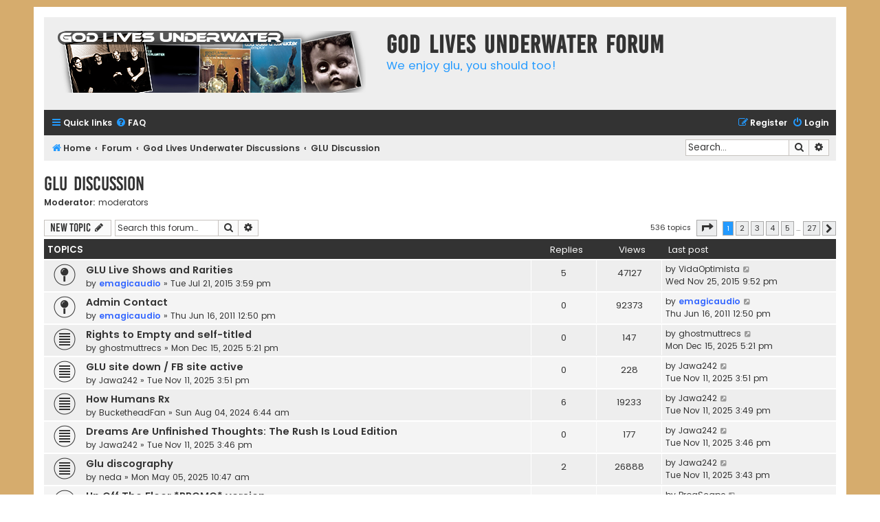

--- FILE ---
content_type: text/html; charset=UTF-8
request_url: https://www.enjoyglu.com/forum/viewforum.php?f=3&sid=aa30af33dbb160e9ce1bd8127aeb1b28
body_size: 8213
content:
<!DOCTYPE html>
<html dir="ltr" lang="en-gb">
<head>
<meta charset="utf-8" />
<meta http-equiv="X-UA-Compatible" content="IE=edge">
<meta name="viewport" content="width=device-width, initial-scale=1" />

<title>GLU Discussion - God Lives Underwater Forum</title>


	<link rel="canonical" href="https://www.enjoyglu.com/forum/viewforum.php?f=3">

<!--
	phpBB style name: Flat Style
	Based on style:   prosilver (this is the default phpBB3 style)
	Original author:  Tom Beddard ( http://www.subBlue.com/ )
	Modified by:      Ian Bradley ( http://phpbbstyles.oo.gd/ )
-->

<link href="./assets/css/font-awesome.min.css?assets_version=103" rel="stylesheet">
<link href="./styles/flat-style-glu/theme/stylesheet.css?assets_version=103" rel="stylesheet">
<link href="./styles/flat-style-glu/theme/en/stylesheet.css?assets_version=103" rel="stylesheet">




<!--[if lte IE 9]>
	<link href="./styles/flat-style-glu/theme/tweaks.css?assets_version=103" rel="stylesheet">
<![endif]-->





</head>
<body id="phpbb" class="nojs notouch section-viewforum ltr ">


<div id="wrap" class="wrap">
	<a id="top" class="top-anchor" accesskey="t"></a>
	<div id="page-header">
		<div class="headerbar" role="banner">
					<div class="inner">

			<div id="site-description">
				<a id="logo" class="logo" href="https://www.enjoyglu.com" title="Home"><span class="site_logo"></span></a>
				<div  class="site-description">
					<h1>God Lives Underwater Forum</h1>
					<p>We enjoy glu, you should too!</p>
					<p class="skiplink"><a href="#start_here">Skip to content</a></p>
				</div>
			</div>

			</div>
					</div>
				<div class="navbar navbar-top" role="navigation">
	<div class="inner">

	<ul id="nav-main" class="nav-main linklist" role="menubar">

		<li id="quick-links" class="quick-links dropdown-container responsive-menu" data-skip-responsive="true">
			<a href="#" class="dropdown-trigger">
				<i class="icon fa-bars fa-fw" aria-hidden="true"></i><span>Quick links</span>
			</a>
			<div class="dropdown">
				<div class="pointer"><div class="pointer-inner"></div></div>
				<ul class="dropdown-contents" role="menu">
					
											<li class="separator"></li>
																									<li>
								<a href="./search.php?search_id=unanswered&amp;sid=7550df7b6cf9b85ec2c7a56facec6acc" role="menuitem">
									<i class="icon fa-file fa-fw" aria-hidden="true"></i><span>Unanswered topics</span>
								</a>
							</li>
							<li>
								<a href="./search.php?search_id=active_topics&amp;sid=7550df7b6cf9b85ec2c7a56facec6acc" role="menuitem">
									<i class="icon fa-file fa-fw" aria-hidden="true"></i><span>Active topics</span>
								</a>
							</li>
							<li class="separator"></li>
							<li>
								<a href="./search.php?sid=7550df7b6cf9b85ec2c7a56facec6acc" role="menuitem">
									<i class="icon fa-search fa-fw" aria-hidden="true"></i><span>Search</span>
								</a>
							</li>
					
										
										<li class="separator"></li>

									</ul>
			</div>
		</li>

				<li data-skip-responsive="true">
			<a href="/forum/app.php/help/faq?sid=7550df7b6cf9b85ec2c7a56facec6acc" rel="help" title="Frequently Asked Questions" role="menuitem">
				<i class="icon fa-question-circle fa-fw" aria-hidden="true"></i><span>FAQ</span>
			</a>
		</li>
						
			<li class="rightside"  data-skip-responsive="true">
			<a href="./ucp.php?mode=login&amp;redirect=viewforum.php%3Ff%3D3&amp;sid=7550df7b6cf9b85ec2c7a56facec6acc" title="Login" accesskey="x" role="menuitem">
				<i class="icon fa-power-off fa-fw" aria-hidden="true"></i><span>Login</span>
			</a>
		</li>
					<li class="rightside" data-skip-responsive="true">
				<a href="./ucp.php?mode=register&amp;sid=7550df7b6cf9b85ec2c7a56facec6acc" role="menuitem">
					<i class="icon fa-pencil-square-o  fa-fw" aria-hidden="true"></i><span>Register</span>
				</a>
			</li>
						</ul>
    </div>
</div>

<div class="navbar" role="navigation">
	<div class="inner">
	<ul id="nav-breadcrumbs" class="nav-breadcrumbs linklist navlinks" role="menubar">
								<li class="breadcrumbs" itemscope itemtype="http://schema.org/BreadcrumbList">
							<span class="crumb"  itemtype="http://schema.org/ListItem" itemprop="itemListElement" itemscope><a href="https://www.enjoyglu.com" itemtype="https://schema.org/Thing" itemscope itemprop="item" data-navbar-reference="home"><i class="icon fa-home fa-fw" aria-hidden="true"></i><span itemprop="name">Home</span></a><meta itemprop="position" content="1" /></span>
										<span class="crumb"  itemtype="http://schema.org/ListItem" itemprop="itemListElement" itemscope><a href="./index.php?sid=7550df7b6cf9b85ec2c7a56facec6acc" itemtype="https://schema.org/Thing" itemscope itemprop="item" accesskey="h" data-navbar-reference="index"><span itemprop="name">Forum</span></a><meta itemprop="position" content="2" /></span>

																			<span class="crumb"  itemtype="http://schema.org/ListItem" itemprop="itemListElement" itemscope data-forum-id="5"><a href="./viewforum.php?f=5&amp;sid=7550df7b6cf9b85ec2c7a56facec6acc" itemtype="https://schema.org/Thing" itemscope itemprop="item"><span itemprop="name">God Lives Underwater Discussions</span></a><meta itemprop="position" content="3" /></span>
																							<span class="crumb"  itemtype="http://schema.org/ListItem" itemprop="itemListElement" itemscope data-forum-id="3"><a href="./viewforum.php?f=3&amp;sid=7550df7b6cf9b85ec2c7a56facec6acc" itemtype="https://schema.org/Thing" itemscope itemprop="item"><span itemprop="name">GLU Discussion</span></a><meta itemprop="position" content="4" /></span>
												</li>
		
							<li id="search-box" class="rightside search-box responsive-hide" role="search">
				<form action="./search.php?sid=7550df7b6cf9b85ec2c7a56facec6acc" method="get" id="search">
				<fieldset>
					<input name="keywords" id="keywords" type="search" maxlength="128" title="Search for keywords" class="inputbox search tiny" size="20" value="" placeholder="Search…" />
					<button class="button button-search" type="submit" title="Search">
						<i class="icon fa-search fa-fw" aria-hidden="true"></i><span class="sr-only">Search</span>
					</button>
					<a href="./search.php?sid=7550df7b6cf9b85ec2c7a56facec6acc" class="button button-search-end" title="Advanced search">
						<i class="icon fa-cog fa-fw" aria-hidden="true"></i><span class="sr-only">Advanced search</span>
					</a>
					<input type="hidden" name="sid" value="7550df7b6cf9b85ec2c7a56facec6acc" />

				</fieldset>
				</form>
			</li>

			<li class="rightside responsive-search">
				<a href="./search.php?sid=7550df7b6cf9b85ec2c7a56facec6acc" title="View the advanced search options" role="menuitem">
					<i class="icon fa-search fa-fw" aria-hidden="true"></i><span class="sr-only">Search</span>
				</a>
			</li>
					</ul>

	</div>
</div>
	</div>

	
	<a id="start_here" class="anchor"></a>
	<div id="page-body" class="page-body" role="main">
		
		<h2 class="forum-title"><a href="./viewforum.php?f=3&amp;sid=7550df7b6cf9b85ec2c7a56facec6acc">GLU Discussion</a></h2>
<div>
	<!-- NOTE: remove the style="display: none" when you want to have the forum description on the forum body -->
	<div style="display: none !important;">Forum for GLU, Wired All Wrong, David Reilly and Jeff Turzo discussion. Plus discuss any bands and music topics, new or old, related to GLU here.<br /></div>	<p><strong>Moderator:</strong> <a href="./memberlist.php?mode=group&amp;g=43&amp;sid=7550df7b6cf9b85ec2c7a56facec6acc">moderators</a></p></div>



	<div class="action-bar bar-top">

				
		<a href="./posting.php?mode=post&amp;f=3&amp;sid=7550df7b6cf9b85ec2c7a56facec6acc" class="button" title="Post a new topic">
							<span>New Topic</span> <i class="icon fa-pencil fa-fw" aria-hidden="true"></i>
					</a>
				
			<div class="search-box" role="search">
			<form method="get" id="forum-search" action="./search.php?sid=7550df7b6cf9b85ec2c7a56facec6acc">
			<fieldset>
				<input class="inputbox search tiny" type="search" name="keywords" id="search_keywords" size="20" placeholder="Search this forum…" />
				<button class="button button-search" type="submit" title="Search">
					<i class="icon fa-search fa-fw" aria-hidden="true"></i><span class="sr-only">Search</span>
				</button>
				<a href="./search.php?sid=7550df7b6cf9b85ec2c7a56facec6acc" class="button button-search-end" title="Advanced search">
					<i class="icon fa-cog fa-fw" aria-hidden="true"></i><span class="sr-only">Advanced search</span>
				</a>
				<input type="hidden" name="fid[0]" value="3" />
<input type="hidden" name="sid" value="7550df7b6cf9b85ec2c7a56facec6acc" />

			</fieldset>
			</form>
		</div>
	
	<div class="pagination">
				536 topics
					<ul>
	<li class="dropdown-container dropdown-button-control dropdown-page-jump page-jump">
		<a class="button button-icon-only dropdown-trigger" href="#" title="Click to jump to page…" role="button"><i class="icon fa-level-down fa-rotate-270" aria-hidden="true"></i><span class="sr-only">Page <strong>1</strong> of <strong>27</strong></span></a>
		<div class="dropdown">
			<div class="pointer"><div class="pointer-inner"></div></div>
			<ul class="dropdown-contents">
				<li>Jump to page:</li>
				<li class="page-jump-form">
					<input type="number" name="page-number" min="1" max="999999" title="Enter the page number you wish to go to" class="inputbox tiny" data-per-page="20" data-base-url=".&#x2F;viewforum.php&#x3F;f&#x3D;3&amp;amp&#x3B;sid&#x3D;7550df7b6cf9b85ec2c7a56facec6acc" data-start-name="start" />
					<input class="button2" value="Go" type="button" />
				</li>
			</ul>
		</div>
	</li>
		<li class="active"><span>1</span></li>
				<li><a class="button" href="./viewforum.php?f=3&amp;sid=7550df7b6cf9b85ec2c7a56facec6acc&amp;start=20" role="button">2</a></li>
				<li><a class="button" href="./viewforum.php?f=3&amp;sid=7550df7b6cf9b85ec2c7a56facec6acc&amp;start=40" role="button">3</a></li>
				<li><a class="button" href="./viewforum.php?f=3&amp;sid=7550df7b6cf9b85ec2c7a56facec6acc&amp;start=60" role="button">4</a></li>
				<li><a class="button" href="./viewforum.php?f=3&amp;sid=7550df7b6cf9b85ec2c7a56facec6acc&amp;start=80" role="button">5</a></li>
			<li class="ellipsis" role="separator"><span>…</span></li>
				<li><a class="button" href="./viewforum.php?f=3&amp;sid=7550df7b6cf9b85ec2c7a56facec6acc&amp;start=520" role="button">27</a></li>
				<li class="arrow next"><a class="button button-icon-only" href="./viewforum.php?f=3&amp;sid=7550df7b6cf9b85ec2c7a56facec6acc&amp;start=20" rel="next" role="button"><i class="icon fa-chevron-right fa-fw" aria-hidden="true"></i><span class="sr-only">Next</span></a></li>
	</ul>
			</div>

	</div>




	
			<div class="forumbg">
		<div class="inner">
		<ul class="topiclist">
			<li class="header">
				<dl class="row-item">
					<dt><div class="list-inner">Topics</div></dt>
					<dd class="posts">Replies</dd>
					<dd class="views">Views</dd>
					<dd class="lastpost"><span>Last post</span></dd>
				</dl>
			</li>
		</ul>
		<ul class="topiclist topics">
	
				<li class="row bg1 sticky">
						<dl class="row-item sticky_read">
				<dt title="No unread posts">
										<div class="list-inner">
																		<a href="./viewtopic.php?t=4246&amp;sid=7550df7b6cf9b85ec2c7a56facec6acc" class="topictitle">GLU Live Shows and Rarities</a>																								<br />
						
												<div class="responsive-show" style="display: none;">
							Last post by <a href="./memberlist.php?mode=viewprofile&amp;u=947&amp;sid=7550df7b6cf9b85ec2c7a56facec6acc" class="username">VidaOptimista</a> &laquo; <a href="./viewtopic.php?p=12889&amp;sid=7550df7b6cf9b85ec2c7a56facec6acc#p12889" title="Go to last post"><time datetime="2015-11-26T02:52:35+00:00">Wed Nov 25, 2015 9:52 pm</time></a>
													</div>
													<span class="responsive-show left-box" style="display: none;">Replies: <strong>5</strong></span>
													
						<div class="topic-poster responsive-hide left-box">
																												by <a href="./memberlist.php?mode=viewprofile&amp;u=2&amp;sid=7550df7b6cf9b85ec2c7a56facec6acc" style="color: #3366FF;" class="username-coloured">emagicaudio</a> &raquo; <time datetime="2015-07-21T20:59:15+00:00">Tue Jul 21, 2015 3:59 pm</time>
																				</div>

						
											</div>
				</dt>
				<dd class="posts">5 <dfn>Replies</dfn></dd>
				<dd class="views">47127 <dfn>Views</dfn></dd>
				<dd class="lastpost">
					<span><dfn>Last post </dfn>by <a href="./memberlist.php?mode=viewprofile&amp;u=947&amp;sid=7550df7b6cf9b85ec2c7a56facec6acc" class="username">VidaOptimista</a>													<a href="./viewtopic.php?p=12889&amp;sid=7550df7b6cf9b85ec2c7a56facec6acc#p12889" title="Go to last post">
								<i class="icon fa-external-link-square fa-fw icon-lightgray icon-md" aria-hidden="true"></i><span class="sr-only"></span>
							</a>
												<br /><time datetime="2015-11-26T02:52:35+00:00">Wed Nov 25, 2015 9:52 pm</time>
					</span>
				</dd>
			</dl>
					</li>
		
	

	
	
				<li class="row bg2 sticky">
						<dl class="row-item sticky_read">
				<dt title="No unread posts">
										<div class="list-inner">
																		<a href="./viewtopic.php?t=830&amp;sid=7550df7b6cf9b85ec2c7a56facec6acc" class="topictitle">Admin Contact</a>																								<br />
						
												<div class="responsive-show" style="display: none;">
							Last post by <a href="./memberlist.php?mode=viewprofile&amp;u=2&amp;sid=7550df7b6cf9b85ec2c7a56facec6acc" style="color: #3366FF;" class="username-coloured">emagicaudio</a> &laquo; <a href="./viewtopic.php?p=9120&amp;sid=7550df7b6cf9b85ec2c7a56facec6acc#p9120" title="Go to last post"><time datetime="2011-06-16T17:50:11+00:00">Thu Jun 16, 2011 12:50 pm</time></a>
													</div>
												
						<div class="topic-poster responsive-hide left-box">
																												by <a href="./memberlist.php?mode=viewprofile&amp;u=2&amp;sid=7550df7b6cf9b85ec2c7a56facec6acc" style="color: #3366FF;" class="username-coloured">emagicaudio</a> &raquo; <time datetime="2011-06-16T17:50:11+00:00">Thu Jun 16, 2011 12:50 pm</time>
																				</div>

						
											</div>
				</dt>
				<dd class="posts">0 <dfn>Replies</dfn></dd>
				<dd class="views">92373 <dfn>Views</dfn></dd>
				<dd class="lastpost">
					<span><dfn>Last post </dfn>by <a href="./memberlist.php?mode=viewprofile&amp;u=2&amp;sid=7550df7b6cf9b85ec2c7a56facec6acc" style="color: #3366FF;" class="username-coloured">emagicaudio</a>													<a href="./viewtopic.php?p=9120&amp;sid=7550df7b6cf9b85ec2c7a56facec6acc#p9120" title="Go to last post">
								<i class="icon fa-external-link-square fa-fw icon-lightgray icon-md" aria-hidden="true"></i><span class="sr-only"></span>
							</a>
												<br /><time datetime="2011-06-16T17:50:11+00:00">Thu Jun 16, 2011 12:50 pm</time>
					</span>
				</dd>
			</dl>
					</li>
		
	

	
	
				<li class="row bg1">
						<dl class="row-item topic_read">
				<dt title="No unread posts">
										<div class="list-inner">
																		<a href="./viewtopic.php?t=9011&amp;sid=7550df7b6cf9b85ec2c7a56facec6acc" class="topictitle">Rights to Empty and self-titled</a>																								<br />
						
												<div class="responsive-show" style="display: none;">
							Last post by <a href="./memberlist.php?mode=viewprofile&amp;u=1134&amp;sid=7550df7b6cf9b85ec2c7a56facec6acc" class="username">ghostmuttrecs</a> &laquo; <a href="./viewtopic.php?p=17696&amp;sid=7550df7b6cf9b85ec2c7a56facec6acc#p17696" title="Go to last post"><time datetime="2025-12-15T22:21:48+00:00">Mon Dec 15, 2025 5:21 pm</time></a>
													</div>
												
						<div class="topic-poster responsive-hide left-box">
																												by <a href="./memberlist.php?mode=viewprofile&amp;u=1134&amp;sid=7550df7b6cf9b85ec2c7a56facec6acc" class="username">ghostmuttrecs</a> &raquo; <time datetime="2025-12-15T22:21:48+00:00">Mon Dec 15, 2025 5:21 pm</time>
																				</div>

						
											</div>
				</dt>
				<dd class="posts">0 <dfn>Replies</dfn></dd>
				<dd class="views">147 <dfn>Views</dfn></dd>
				<dd class="lastpost">
					<span><dfn>Last post </dfn>by <a href="./memberlist.php?mode=viewprofile&amp;u=1134&amp;sid=7550df7b6cf9b85ec2c7a56facec6acc" class="username">ghostmuttrecs</a>													<a href="./viewtopic.php?p=17696&amp;sid=7550df7b6cf9b85ec2c7a56facec6acc#p17696" title="Go to last post">
								<i class="icon fa-external-link-square fa-fw icon-lightgray icon-md" aria-hidden="true"></i><span class="sr-only"></span>
							</a>
												<br /><time datetime="2025-12-15T22:21:48+00:00">Mon Dec 15, 2025 5:21 pm</time>
					</span>
				</dd>
			</dl>
					</li>
		
	

	
	
				<li class="row bg2">
						<dl class="row-item topic_read">
				<dt title="No unread posts">
										<div class="list-inner">
																		<a href="./viewtopic.php?t=9010&amp;sid=7550df7b6cf9b85ec2c7a56facec6acc" class="topictitle">GLU site down / FB site active</a>																								<br />
						
												<div class="responsive-show" style="display: none;">
							Last post by <a href="./memberlist.php?mode=viewprofile&amp;u=145&amp;sid=7550df7b6cf9b85ec2c7a56facec6acc" class="username">Jawa242</a> &laquo; <a href="./viewtopic.php?p=17695&amp;sid=7550df7b6cf9b85ec2c7a56facec6acc#p17695" title="Go to last post"><time datetime="2025-11-11T20:51:42+00:00">Tue Nov 11, 2025 3:51 pm</time></a>
													</div>
												
						<div class="topic-poster responsive-hide left-box">
																												by <a href="./memberlist.php?mode=viewprofile&amp;u=145&amp;sid=7550df7b6cf9b85ec2c7a56facec6acc" class="username">Jawa242</a> &raquo; <time datetime="2025-11-11T20:51:42+00:00">Tue Nov 11, 2025 3:51 pm</time>
																				</div>

						
											</div>
				</dt>
				<dd class="posts">0 <dfn>Replies</dfn></dd>
				<dd class="views">228 <dfn>Views</dfn></dd>
				<dd class="lastpost">
					<span><dfn>Last post </dfn>by <a href="./memberlist.php?mode=viewprofile&amp;u=145&amp;sid=7550df7b6cf9b85ec2c7a56facec6acc" class="username">Jawa242</a>													<a href="./viewtopic.php?p=17695&amp;sid=7550df7b6cf9b85ec2c7a56facec6acc#p17695" title="Go to last post">
								<i class="icon fa-external-link-square fa-fw icon-lightgray icon-md" aria-hidden="true"></i><span class="sr-only"></span>
							</a>
												<br /><time datetime="2025-11-11T20:51:42+00:00">Tue Nov 11, 2025 3:51 pm</time>
					</span>
				</dd>
			</dl>
					</li>
		
	

	
	
				<li class="row bg1">
						<dl class="row-item topic_read">
				<dt title="No unread posts">
										<div class="list-inner">
																		<a href="./viewtopic.php?t=9005&amp;sid=7550df7b6cf9b85ec2c7a56facec6acc" class="topictitle">How Humans Rx</a>																								<br />
						
												<div class="responsive-show" style="display: none;">
							Last post by <a href="./memberlist.php?mode=viewprofile&amp;u=145&amp;sid=7550df7b6cf9b85ec2c7a56facec6acc" class="username">Jawa242</a> &laquo; <a href="./viewtopic.php?p=17694&amp;sid=7550df7b6cf9b85ec2c7a56facec6acc#p17694" title="Go to last post"><time datetime="2025-11-11T20:49:28+00:00">Tue Nov 11, 2025 3:49 pm</time></a>
													</div>
													<span class="responsive-show left-box" style="display: none;">Replies: <strong>6</strong></span>
													
						<div class="topic-poster responsive-hide left-box">
																												by <a href="./memberlist.php?mode=viewprofile&amp;u=1106&amp;sid=7550df7b6cf9b85ec2c7a56facec6acc" class="username">BucketheadFan</a> &raquo; <time datetime="2024-08-04T11:44:25+00:00">Sun Aug 04, 2024 6:44 am</time>
																				</div>

						
											</div>
				</dt>
				<dd class="posts">6 <dfn>Replies</dfn></dd>
				<dd class="views">19233 <dfn>Views</dfn></dd>
				<dd class="lastpost">
					<span><dfn>Last post </dfn>by <a href="./memberlist.php?mode=viewprofile&amp;u=145&amp;sid=7550df7b6cf9b85ec2c7a56facec6acc" class="username">Jawa242</a>													<a href="./viewtopic.php?p=17694&amp;sid=7550df7b6cf9b85ec2c7a56facec6acc#p17694" title="Go to last post">
								<i class="icon fa-external-link-square fa-fw icon-lightgray icon-md" aria-hidden="true"></i><span class="sr-only"></span>
							</a>
												<br /><time datetime="2025-11-11T20:49:28+00:00">Tue Nov 11, 2025 3:49 pm</time>
					</span>
				</dd>
			</dl>
					</li>
		
	

	
	
				<li class="row bg2">
						<dl class="row-item topic_read">
				<dt title="No unread posts">
										<div class="list-inner">
																		<a href="./viewtopic.php?t=9009&amp;sid=7550df7b6cf9b85ec2c7a56facec6acc" class="topictitle">Dreams Are Unfinished Thoughts: The Rush Is Loud Edition</a>																								<br />
						
												<div class="responsive-show" style="display: none;">
							Last post by <a href="./memberlist.php?mode=viewprofile&amp;u=145&amp;sid=7550df7b6cf9b85ec2c7a56facec6acc" class="username">Jawa242</a> &laquo; <a href="./viewtopic.php?p=17692&amp;sid=7550df7b6cf9b85ec2c7a56facec6acc#p17692" title="Go to last post"><time datetime="2025-11-11T20:46:39+00:00">Tue Nov 11, 2025 3:46 pm</time></a>
													</div>
												
						<div class="topic-poster responsive-hide left-box">
																												by <a href="./memberlist.php?mode=viewprofile&amp;u=145&amp;sid=7550df7b6cf9b85ec2c7a56facec6acc" class="username">Jawa242</a> &raquo; <time datetime="2025-11-11T20:46:39+00:00">Tue Nov 11, 2025 3:46 pm</time>
																				</div>

						
											</div>
				</dt>
				<dd class="posts">0 <dfn>Replies</dfn></dd>
				<dd class="views">177 <dfn>Views</dfn></dd>
				<dd class="lastpost">
					<span><dfn>Last post </dfn>by <a href="./memberlist.php?mode=viewprofile&amp;u=145&amp;sid=7550df7b6cf9b85ec2c7a56facec6acc" class="username">Jawa242</a>													<a href="./viewtopic.php?p=17692&amp;sid=7550df7b6cf9b85ec2c7a56facec6acc#p17692" title="Go to last post">
								<i class="icon fa-external-link-square fa-fw icon-lightgray icon-md" aria-hidden="true"></i><span class="sr-only"></span>
							</a>
												<br /><time datetime="2025-11-11T20:46:39+00:00">Tue Nov 11, 2025 3:46 pm</time>
					</span>
				</dd>
			</dl>
					</li>
		
	

	
	
				<li class="row bg1">
						<dl class="row-item topic_read">
				<dt title="No unread posts">
										<div class="list-inner">
																		<a href="./viewtopic.php?t=9008&amp;sid=7550df7b6cf9b85ec2c7a56facec6acc" class="topictitle">Glu discography</a>																								<br />
						
												<div class="responsive-show" style="display: none;">
							Last post by <a href="./memberlist.php?mode=viewprofile&amp;u=145&amp;sid=7550df7b6cf9b85ec2c7a56facec6acc" class="username">Jawa242</a> &laquo; <a href="./viewtopic.php?p=17691&amp;sid=7550df7b6cf9b85ec2c7a56facec6acc#p17691" title="Go to last post"><time datetime="2025-11-11T20:43:39+00:00">Tue Nov 11, 2025 3:43 pm</time></a>
													</div>
													<span class="responsive-show left-box" style="display: none;">Replies: <strong>2</strong></span>
													
						<div class="topic-poster responsive-hide left-box">
																												by <a href="./memberlist.php?mode=viewprofile&amp;u=1129&amp;sid=7550df7b6cf9b85ec2c7a56facec6acc" class="username">neda</a> &raquo; <time datetime="2025-05-05T15:47:18+00:00">Mon May 05, 2025 10:47 am</time>
																				</div>

						
											</div>
				</dt>
				<dd class="posts">2 <dfn>Replies</dfn></dd>
				<dd class="views">26888 <dfn>Views</dfn></dd>
				<dd class="lastpost">
					<span><dfn>Last post </dfn>by <a href="./memberlist.php?mode=viewprofile&amp;u=145&amp;sid=7550df7b6cf9b85ec2c7a56facec6acc" class="username">Jawa242</a>													<a href="./viewtopic.php?p=17691&amp;sid=7550df7b6cf9b85ec2c7a56facec6acc#p17691" title="Go to last post">
								<i class="icon fa-external-link-square fa-fw icon-lightgray icon-md" aria-hidden="true"></i><span class="sr-only"></span>
							</a>
												<br /><time datetime="2025-11-11T20:43:39+00:00">Tue Nov 11, 2025 3:43 pm</time>
					</span>
				</dd>
			</dl>
					</li>
		
	

	
	
				<li class="row bg2">
						<dl class="row-item topic_read">
				<dt title="No unread posts">
										<div class="list-inner">
																		<a href="./viewtopic.php?t=8991&amp;sid=7550df7b6cf9b85ec2c7a56facec6acc" class="topictitle">Up Off The Floor *PROMO* version</a>																								<br />
						
												<div class="responsive-show" style="display: none;">
							Last post by <a href="./memberlist.php?mode=viewprofile&amp;u=286&amp;sid=7550df7b6cf9b85ec2c7a56facec6acc" class="username">ProgScape</a> &laquo; <a href="./viewtopic.php?p=17661&amp;sid=7550df7b6cf9b85ec2c7a56facec6acc#p17661" title="Go to last post"><time datetime="2019-05-25T18:04:44+00:00">Sat May 25, 2019 1:04 pm</time></a>
													</div>
													<span class="responsive-show left-box" style="display: none;">Replies: <strong>1</strong></span>
													
						<div class="topic-poster responsive-hide left-box">
																												by <a href="./memberlist.php?mode=viewprofile&amp;u=999&amp;sid=7550df7b6cf9b85ec2c7a56facec6acc" class="username">Zakk</a> &raquo; <time datetime="2019-02-17T15:22:58+00:00">Sun Feb 17, 2019 10:22 am</time>
																				</div>

						
											</div>
				</dt>
				<dd class="posts">1 <dfn>Replies</dfn></dd>
				<dd class="views">51322 <dfn>Views</dfn></dd>
				<dd class="lastpost">
					<span><dfn>Last post </dfn>by <a href="./memberlist.php?mode=viewprofile&amp;u=286&amp;sid=7550df7b6cf9b85ec2c7a56facec6acc" class="username">ProgScape</a>													<a href="./viewtopic.php?p=17661&amp;sid=7550df7b6cf9b85ec2c7a56facec6acc#p17661" title="Go to last post">
								<i class="icon fa-external-link-square fa-fw icon-lightgray icon-md" aria-hidden="true"></i><span class="sr-only"></span>
							</a>
												<br /><time datetime="2019-05-25T18:04:44+00:00">Sat May 25, 2019 1:04 pm</time>
					</span>
				</dd>
			</dl>
					</li>
		
	

	
	
				<li class="row bg1">
						<dl class="row-item topic_read">
				<dt title="No unread posts">
										<div class="list-inner">
																		<a href="./viewtopic.php?t=4227&amp;sid=7550df7b6cf9b85ec2c7a56facec6acc" class="topictitle">Untrained Minds (new David Reilly album) free download</a>																								<br />
						
												<div class="responsive-show" style="display: none;">
							Last post by <a href="./memberlist.php?mode=viewprofile&amp;u=997&amp;sid=7550df7b6cf9b85ec2c7a56facec6acc" class="username">Pawloski</a> &laquo; <a href="./viewtopic.php?p=17653&amp;sid=7550df7b6cf9b85ec2c7a56facec6acc#p17653" title="Go to last post"><time datetime="2019-02-05T13:55:00+00:00">Tue Feb 05, 2019 8:55 am</time></a>
													</div>
													<span class="responsive-show left-box" style="display: none;">Replies: <strong>7</strong></span>
													
						<div class="topic-poster responsive-hide left-box">
																												by <a href="./memberlist.php?mode=viewprofile&amp;u=5&amp;sid=7550df7b6cf9b85ec2c7a56facec6acc" class="username">tommy66909</a> &raquo; <time datetime="2014-09-29T12:50:21+00:00">Mon Sep 29, 2014 7:50 am</time>
																				</div>

						
											</div>
				</dt>
				<dd class="posts">7 <dfn>Replies</dfn></dd>
				<dd class="views">80352 <dfn>Views</dfn></dd>
				<dd class="lastpost">
					<span><dfn>Last post </dfn>by <a href="./memberlist.php?mode=viewprofile&amp;u=997&amp;sid=7550df7b6cf9b85ec2c7a56facec6acc" class="username">Pawloski</a>													<a href="./viewtopic.php?p=17653&amp;sid=7550df7b6cf9b85ec2c7a56facec6acc#p17653" title="Go to last post">
								<i class="icon fa-external-link-square fa-fw icon-lightgray icon-md" aria-hidden="true"></i><span class="sr-only"></span>
							</a>
												<br /><time datetime="2019-02-05T13:55:00+00:00">Tue Feb 05, 2019 8:55 am</time>
					</span>
				</dd>
			</dl>
					</li>
		
	

	
	
				<li class="row bg2">
						<dl class="row-item topic_read">
				<dt title="No unread posts">
										<div class="list-inner">
																		<a href="./viewtopic.php?t=8990&amp;sid=7550df7b6cf9b85ec2c7a56facec6acc" class="topictitle">Choir Boy Demo</a>																								<br />
						
												<div class="responsive-show" style="display: none;">
							Last post by <a href="./memberlist.php?mode=viewprofile&amp;u=995&amp;sid=7550df7b6cf9b85ec2c7a56facec6acc" class="username">bumgarner</a> &laquo; <a href="./viewtopic.php?p=17652&amp;sid=7550df7b6cf9b85ec2c7a56facec6acc#p17652" title="Go to last post"><time datetime="2018-11-03T10:32:43+00:00">Sat Nov 03, 2018 5:32 am</time></a>
													</div>
													<span class="responsive-show left-box" style="display: none;">Replies: <strong>3</strong></span>
													
						<div class="topic-poster responsive-hide left-box">
																												by <a href="./memberlist.php?mode=viewprofile&amp;u=135&amp;sid=7550df7b6cf9b85ec2c7a56facec6acc" class="username">gluhead85</a> &raquo; <time datetime="2018-08-24T00:08:30+00:00">Thu Aug 23, 2018 7:08 pm</time>
																				</div>

						
											</div>
				</dt>
				<dd class="posts">3 <dfn>Replies</dfn></dd>
				<dd class="views">45901 <dfn>Views</dfn></dd>
				<dd class="lastpost">
					<span><dfn>Last post </dfn>by <a href="./memberlist.php?mode=viewprofile&amp;u=995&amp;sid=7550df7b6cf9b85ec2c7a56facec6acc" class="username">bumgarner</a>													<a href="./viewtopic.php?p=17652&amp;sid=7550df7b6cf9b85ec2c7a56facec6acc#p17652" title="Go to last post">
								<i class="icon fa-external-link-square fa-fw icon-lightgray icon-md" aria-hidden="true"></i><span class="sr-only"></span>
							</a>
												<br /><time datetime="2018-11-03T10:32:43+00:00">Sat Nov 03, 2018 5:32 am</time>
					</span>
				</dd>
			</dl>
					</li>
		
	

	
	
				<li class="row bg1">
						<dl class="row-item topic_read_hot">
				<dt title="No unread posts">
										<div class="list-inner">
																		<a href="./viewtopic.php?t=614&amp;sid=7550df7b6cf9b85ec2c7a56facec6acc" class="topictitle">wired all wrong: rarities volume one</a>																								<br />
						
												<div class="responsive-show" style="display: none;">
							Last post by <a href="./memberlist.php?mode=viewprofile&amp;u=992&amp;sid=7550df7b6cf9b85ec2c7a56facec6acc" class="username">BDude004</a> &laquo; <a href="./viewtopic.php?p=17649&amp;sid=7550df7b6cf9b85ec2c7a56facec6acc#p17649" title="Go to last post"><time datetime="2018-09-14T23:17:17+00:00">Fri Sep 14, 2018 6:17 pm</time></a>
													</div>
													<span class="responsive-show left-box" style="display: none;">Replies: <strong>21</strong></span>
													
						<div class="topic-poster responsive-hide left-box">
																												by <a href="./memberlist.php?mode=viewprofile&amp;u=95&amp;sid=7550df7b6cf9b85ec2c7a56facec6acc" class="username">asamorris</a> &raquo; <time datetime="2007-08-17T18:34:59+00:00">Fri Aug 17, 2007 1:34 pm</time>
																				</div>

												<div class="pagination">
							<span><i class="icon fa-clone fa-fw" aria-hidden="true"></i></span>
							<ul>
															<li><a class="button" href="./viewtopic.php?t=614&amp;sid=7550df7b6cf9b85ec2c7a56facec6acc">1</a></li>
																							<li><a class="button" href="./viewtopic.php?t=614&amp;sid=7550df7b6cf9b85ec2c7a56facec6acc&amp;start=15">2</a></li>
																																													</ul>
						</div>
						
											</div>
				</dt>
				<dd class="posts">21 <dfn>Replies</dfn></dd>
				<dd class="views">314401 <dfn>Views</dfn></dd>
				<dd class="lastpost">
					<span><dfn>Last post </dfn>by <a href="./memberlist.php?mode=viewprofile&amp;u=992&amp;sid=7550df7b6cf9b85ec2c7a56facec6acc" class="username">BDude004</a>													<a href="./viewtopic.php?p=17649&amp;sid=7550df7b6cf9b85ec2c7a56facec6acc#p17649" title="Go to last post">
								<i class="icon fa-external-link-square fa-fw icon-lightgray icon-md" aria-hidden="true"></i><span class="sr-only"></span>
							</a>
												<br /><time datetime="2018-09-14T23:17:17+00:00">Fri Sep 14, 2018 6:17 pm</time>
					</span>
				</dd>
			</dl>
					</li>
		
	

	
	
				<li class="row bg2">
						<dl class="row-item topic_read">
				<dt title="No unread posts">
										<div class="list-inner">
																		<a href="./viewtopic.php?t=4256&amp;sid=7550df7b6cf9b85ec2c7a56facec6acc" class="topictitle">GLU SHIRTS</a>																								<br />
						
												<div class="responsive-show" style="display: none;">
							Last post by <a href="./memberlist.php?mode=viewprofile&amp;u=989&amp;sid=7550df7b6cf9b85ec2c7a56facec6acc" class="username">Vanderveer</a> &laquo; <a href="./viewtopic.php?p=17645&amp;sid=7550df7b6cf9b85ec2c7a56facec6acc#p17645" title="Go to last post"><time datetime="2018-07-10T11:30:03+00:00">Tue Jul 10, 2018 6:30 am</time></a>
													</div>
													<span class="responsive-show left-box" style="display: none;">Replies: <strong>2</strong></span>
													
						<div class="topic-poster responsive-hide left-box">
																												by <a href="./memberlist.php?mode=viewprofile&amp;u=953&amp;sid=7550df7b6cf9b85ec2c7a56facec6acc" class="username">MANTIS</a> &raquo; <time datetime="2016-02-09T04:09:32+00:00">Mon Feb 08, 2016 11:09 pm</time>
																				</div>

						
											</div>
				</dt>
				<dd class="posts">2 <dfn>Replies</dfn></dd>
				<dd class="views">43318 <dfn>Views</dfn></dd>
				<dd class="lastpost">
					<span><dfn>Last post </dfn>by <a href="./memberlist.php?mode=viewprofile&amp;u=989&amp;sid=7550df7b6cf9b85ec2c7a56facec6acc" class="username">Vanderveer</a>													<a href="./viewtopic.php?p=17645&amp;sid=7550df7b6cf9b85ec2c7a56facec6acc#p17645" title="Go to last post">
								<i class="icon fa-external-link-square fa-fw icon-lightgray icon-md" aria-hidden="true"></i><span class="sr-only"></span>
							</a>
												<br /><time datetime="2018-07-10T11:30:03+00:00">Tue Jul 10, 2018 6:30 am</time>
					</span>
				</dd>
			</dl>
					</li>
		
	

	
	
				<li class="row bg1">
						<dl class="row-item topic_read_hot">
				<dt title="No unread posts">
										<div class="list-inner">
																		<a href="./viewtopic.php?t=629&amp;sid=7550df7b6cf9b85ec2c7a56facec6acc" class="topictitle">book's front cover artwork finished and posted</a>																								<br />
						
												<div class="responsive-show" style="display: none;">
							Last post by <a href="./memberlist.php?mode=viewprofile&amp;u=145&amp;sid=7550df7b6cf9b85ec2c7a56facec6acc" class="username">Jawa242</a> &laquo; <a href="./viewtopic.php?p=12947&amp;sid=7550df7b6cf9b85ec2c7a56facec6acc#p12947" title="Go to last post"><time datetime="2017-05-22T08:25:17+00:00">Mon May 22, 2017 3:25 am</time></a>
													</div>
													<span class="responsive-show left-box" style="display: none;">Replies: <strong>12</strong></span>
													
						<div class="topic-poster responsive-hide left-box">
																												by <a href="./memberlist.php?mode=viewprofile&amp;u=145&amp;sid=7550df7b6cf9b85ec2c7a56facec6acc" class="username">Jawa242</a> &raquo; <time datetime="2007-09-21T02:27:03+00:00">Thu Sep 20, 2007 9:27 pm</time>
																				</div>

						
											</div>
				</dt>
				<dd class="posts">12 <dfn>Replies</dfn></dd>
				<dd class="views">87318 <dfn>Views</dfn></dd>
				<dd class="lastpost">
					<span><dfn>Last post </dfn>by <a href="./memberlist.php?mode=viewprofile&amp;u=145&amp;sid=7550df7b6cf9b85ec2c7a56facec6acc" class="username">Jawa242</a>													<a href="./viewtopic.php?p=12947&amp;sid=7550df7b6cf9b85ec2c7a56facec6acc#p12947" title="Go to last post">
								<i class="icon fa-external-link-square fa-fw icon-lightgray icon-md" aria-hidden="true"></i><span class="sr-only"></span>
							</a>
												<br /><time datetime="2017-05-22T08:25:17+00:00">Mon May 22, 2017 3:25 am</time>
					</span>
				</dd>
			</dl>
					</li>
		
	

	
	
				<li class="row bg2">
						<dl class="row-item topic_read">
				<dt title="No unread posts">
										<div class="list-inner">
																		<a href="./viewtopic.php?t=4296&amp;sid=7550df7b6cf9b85ec2c7a56facec6acc" class="topictitle">official GLU / DR Facebook group</a>																								<br />
						
												<div class="responsive-show" style="display: none;">
							Last post by <a href="./memberlist.php?mode=viewprofile&amp;u=145&amp;sid=7550df7b6cf9b85ec2c7a56facec6acc" class="username">Jawa242</a> &laquo; <a href="./viewtopic.php?p=12943&amp;sid=7550df7b6cf9b85ec2c7a56facec6acc#p12943" title="Go to last post"><time datetime="2016-11-01T14:40:50+00:00">Tue Nov 01, 2016 9:40 am</time></a>
													</div>
												
						<div class="topic-poster responsive-hide left-box">
																												by <a href="./memberlist.php?mode=viewprofile&amp;u=145&amp;sid=7550df7b6cf9b85ec2c7a56facec6acc" class="username">Jawa242</a> &raquo; <time datetime="2016-11-01T14:40:50+00:00">Tue Nov 01, 2016 9:40 am</time>
																				</div>

						
											</div>
				</dt>
				<dd class="posts">0 <dfn>Replies</dfn></dd>
				<dd class="views">83194 <dfn>Views</dfn></dd>
				<dd class="lastpost">
					<span><dfn>Last post </dfn>by <a href="./memberlist.php?mode=viewprofile&amp;u=145&amp;sid=7550df7b6cf9b85ec2c7a56facec6acc" class="username">Jawa242</a>													<a href="./viewtopic.php?p=12943&amp;sid=7550df7b6cf9b85ec2c7a56facec6acc#p12943" title="Go to last post">
								<i class="icon fa-external-link-square fa-fw icon-lightgray icon-md" aria-hidden="true"></i><span class="sr-only"></span>
							</a>
												<br /><time datetime="2016-11-01T14:40:50+00:00">Tue Nov 01, 2016 9:40 am</time>
					</span>
				</dd>
			</dl>
					</li>
		
	

	
	
				<li class="row bg1">
						<dl class="row-item topic_read">
				<dt title="No unread posts">
										<div class="list-inner">
																		<a href="./viewtopic.php?t=4219&amp;sid=7550df7b6cf9b85ec2c7a56facec6acc" class="topictitle">Up Off The Floor</a>																								<br />
						
												<div class="responsive-show" style="display: none;">
							Last post by <a href="./memberlist.php?mode=viewprofile&amp;u=958&amp;sid=7550df7b6cf9b85ec2c7a56facec6acc" class="username">zedmartinez</a> &laquo; <a href="./viewtopic.php?p=12942&amp;sid=7550df7b6cf9b85ec2c7a56facec6acc#p12942" title="Go to last post"><time datetime="2016-08-12T01:42:46+00:00">Thu Aug 11, 2016 8:42 pm</time></a>
													</div>
													<span class="responsive-show left-box" style="display: none;">Replies: <strong>2</strong></span>
													
						<div class="topic-poster responsive-hide left-box">
																												by <a href="./memberlist.php?mode=viewprofile&amp;u=924&amp;sid=7550df7b6cf9b85ec2c7a56facec6acc" class="username">oneofthemisme</a> &raquo; <time datetime="2014-01-22T02:31:27+00:00">Tue Jan 21, 2014 9:31 pm</time>
																				</div>

						
											</div>
				</dt>
				<dd class="posts">2 <dfn>Replies</dfn></dd>
				<dd class="views">34652 <dfn>Views</dfn></dd>
				<dd class="lastpost">
					<span><dfn>Last post </dfn>by <a href="./memberlist.php?mode=viewprofile&amp;u=958&amp;sid=7550df7b6cf9b85ec2c7a56facec6acc" class="username">zedmartinez</a>													<a href="./viewtopic.php?p=12942&amp;sid=7550df7b6cf9b85ec2c7a56facec6acc#p12942" title="Go to last post">
								<i class="icon fa-external-link-square fa-fw icon-lightgray icon-md" aria-hidden="true"></i><span class="sr-only"></span>
							</a>
												<br /><time datetime="2016-08-12T01:42:46+00:00">Thu Aug 11, 2016 8:42 pm</time>
					</span>
				</dd>
			</dl>
					</li>
		
	

	
	
				<li class="row bg2">
						<dl class="row-item topic_read">
				<dt title="No unread posts">
										<div class="list-inner">
																		<a href="./viewtopic.php?t=684&amp;sid=7550df7b6cf9b85ec2c7a56facec6acc" class="topictitle">Nirvana &amp; GLU members collaborate!?</a>																								<br />
						
												<div class="responsive-show" style="display: none;">
							Last post by <a href="./memberlist.php?mode=viewprofile&amp;u=427&amp;sid=7550df7b6cf9b85ec2c7a56facec6acc" class="username">collapsed</a> &laquo; <a href="./viewtopic.php?p=12896&amp;sid=7550df7b6cf9b85ec2c7a56facec6acc#p12896" title="Go to last post"><time datetime="2016-01-16T04:30:36+00:00">Fri Jan 15, 2016 11:30 pm</time></a>
													</div>
													<span class="responsive-show left-box" style="display: none;">Replies: <strong>5</strong></span>
													
						<div class="topic-poster responsive-hide left-box">
																												by <a href="./memberlist.php?mode=viewprofile&amp;u=5&amp;sid=7550df7b6cf9b85ec2c7a56facec6acc" class="username">tommy66909</a> &raquo; <time datetime="2008-05-27T18:24:31+00:00">Tue May 27, 2008 1:24 pm</time>
																				</div>

						
											</div>
				</dt>
				<dd class="posts">5 <dfn>Replies</dfn></dd>
				<dd class="views">52472 <dfn>Views</dfn></dd>
				<dd class="lastpost">
					<span><dfn>Last post </dfn>by <a href="./memberlist.php?mode=viewprofile&amp;u=427&amp;sid=7550df7b6cf9b85ec2c7a56facec6acc" class="username">collapsed</a>													<a href="./viewtopic.php?p=12896&amp;sid=7550df7b6cf9b85ec2c7a56facec6acc#p12896" title="Go to last post">
								<i class="icon fa-external-link-square fa-fw icon-lightgray icon-md" aria-hidden="true"></i><span class="sr-only"></span>
							</a>
												<br /><time datetime="2016-01-16T04:30:36+00:00">Fri Jan 15, 2016 11:30 pm</time>
					</span>
				</dd>
			</dl>
					</li>
		
	

	
	
				<li class="row bg1">
						<dl class="row-item topic_read">
				<dt title="No unread posts">
										<div class="list-inner">
																		<a href="./viewtopic.php?t=4249&amp;sid=7550df7b6cf9b85ec2c7a56facec6acc" class="topictitle">'No More Love' video (Johnny Mnemonic version) !!!</a>																								<br />
						
												<div class="responsive-show" style="display: none;">
							Last post by <a href="./memberlist.php?mode=viewprofile&amp;u=2&amp;sid=7550df7b6cf9b85ec2c7a56facec6acc" style="color: #3366FF;" class="username-coloured">emagicaudio</a> &laquo; <a href="./viewtopic.php?p=12882&amp;sid=7550df7b6cf9b85ec2c7a56facec6acc#p12882" title="Go to last post"><time datetime="2015-11-12T14:22:39+00:00">Thu Nov 12, 2015 9:22 am</time></a>
													</div>
													<span class="responsive-show left-box" style="display: none;">Replies: <strong>3</strong></span>
													
						<div class="topic-poster responsive-hide left-box">
																												by <a href="./memberlist.php?mode=viewprofile&amp;u=5&amp;sid=7550df7b6cf9b85ec2c7a56facec6acc" class="username">tommy66909</a> &raquo; <time datetime="2015-11-10T02:00:08+00:00">Mon Nov 09, 2015 9:00 pm</time>
																				</div>

						
											</div>
				</dt>
				<dd class="posts">3 <dfn>Replies</dfn></dd>
				<dd class="views">43864 <dfn>Views</dfn></dd>
				<dd class="lastpost">
					<span><dfn>Last post </dfn>by <a href="./memberlist.php?mode=viewprofile&amp;u=2&amp;sid=7550df7b6cf9b85ec2c7a56facec6acc" style="color: #3366FF;" class="username-coloured">emagicaudio</a>													<a href="./viewtopic.php?p=12882&amp;sid=7550df7b6cf9b85ec2c7a56facec6acc#p12882" title="Go to last post">
								<i class="icon fa-external-link-square fa-fw icon-lightgray icon-md" aria-hidden="true"></i><span class="sr-only"></span>
							</a>
												<br /><time datetime="2015-11-12T14:22:39+00:00">Thu Nov 12, 2015 9:22 am</time>
					</span>
				</dd>
			</dl>
					</li>
		
	

	
	
				<li class="row bg2">
						<dl class="row-item topic_read">
				<dt title="No unread posts">
										<div class="list-inner">
																		<a href="./viewtopic.php?t=4250&amp;sid=7550df7b6cf9b85ec2c7a56facec6acc" class="topictitle">Rare GLU CD's</a>																								<br />
						
												<div class="responsive-show" style="display: none;">
							Last post by <a href="./memberlist.php?mode=viewprofile&amp;u=5&amp;sid=7550df7b6cf9b85ec2c7a56facec6acc" class="username">tommy66909</a> &laquo; <a href="./viewtopic.php?p=12879&amp;sid=7550df7b6cf9b85ec2c7a56facec6acc#p12879" title="Go to last post"><time datetime="2015-11-10T02:42:34+00:00">Mon Nov 09, 2015 9:42 pm</time></a>
													</div>
												
						<div class="topic-poster responsive-hide left-box">
																												by <a href="./memberlist.php?mode=viewprofile&amp;u=5&amp;sid=7550df7b6cf9b85ec2c7a56facec6acc" class="username">tommy66909</a> &raquo; <time datetime="2015-11-10T02:42:34+00:00">Mon Nov 09, 2015 9:42 pm</time>
																				</div>

						
											</div>
				</dt>
				<dd class="posts">0 <dfn>Replies</dfn></dd>
				<dd class="views">91458 <dfn>Views</dfn></dd>
				<dd class="lastpost">
					<span><dfn>Last post </dfn>by <a href="./memberlist.php?mode=viewprofile&amp;u=5&amp;sid=7550df7b6cf9b85ec2c7a56facec6acc" class="username">tommy66909</a>													<a href="./viewtopic.php?p=12879&amp;sid=7550df7b6cf9b85ec2c7a56facec6acc#p12879" title="Go to last post">
								<i class="icon fa-external-link-square fa-fw icon-lightgray icon-md" aria-hidden="true"></i><span class="sr-only"></span>
							</a>
												<br /><time datetime="2015-11-10T02:42:34+00:00">Mon Nov 09, 2015 9:42 pm</time>
					</span>
				</dd>
			</dl>
					</li>
		
	

	
	
				<li class="row bg1">
						<dl class="row-item topic_read">
				<dt style="background-image: url('./images/icons/misc/fire.gif'); background-repeat: no-repeat;" title="No unread posts">
										<div class="list-inner">
																		<a href="./viewtopic.php?t=4247&amp;sid=7550df7b6cf9b85ec2c7a56facec6acc" class="topictitle">where can i find the fan remix of positivity?</a>																								<br />
						
												<div class="responsive-show" style="display: none;">
							Last post by <a href="./memberlist.php?mode=viewprofile&amp;u=2&amp;sid=7550df7b6cf9b85ec2c7a56facec6acc" style="color: #3366FF;" class="username-coloured">emagicaudio</a> &laquo; <a href="./viewtopic.php?p=12877&amp;sid=7550df7b6cf9b85ec2c7a56facec6acc#p12877" title="Go to last post"><time datetime="2015-10-19T21:23:01+00:00">Mon Oct 19, 2015 4:23 pm</time></a>
													</div>
													<span class="responsive-show left-box" style="display: none;">Replies: <strong>1</strong></span>
													
						<div class="topic-poster responsive-hide left-box">
																												by <a href="./memberlist.php?mode=viewprofile&amp;u=55&amp;sid=7550df7b6cf9b85ec2c7a56facec6acc" class="username">silvercrank</a> &raquo; <time datetime="2015-10-16T05:04:31+00:00">Fri Oct 16, 2015 12:04 am</time>
																				</div>

						
											</div>
				</dt>
				<dd class="posts">1 <dfn>Replies</dfn></dd>
				<dd class="views">36913 <dfn>Views</dfn></dd>
				<dd class="lastpost">
					<span><dfn>Last post </dfn>by <a href="./memberlist.php?mode=viewprofile&amp;u=2&amp;sid=7550df7b6cf9b85ec2c7a56facec6acc" style="color: #3366FF;" class="username-coloured">emagicaudio</a>													<a href="./viewtopic.php?p=12877&amp;sid=7550df7b6cf9b85ec2c7a56facec6acc#p12877" title="Go to last post">
								<i class="icon fa-external-link-square fa-fw icon-lightgray icon-md" aria-hidden="true"></i><span class="sr-only"></span>
							</a>
												<br /><time datetime="2015-10-19T21:23:01+00:00">Mon Oct 19, 2015 4:23 pm</time>
					</span>
				</dd>
			</dl>
					</li>
		
	

	
	
				<li class="row bg2">
						<dl class="row-item topic_read">
				<dt style="background-image: url('./images/icons/misc/heart.gif'); background-repeat: no-repeat;" title="No unread posts">
										<div class="list-inner">
																		<a href="./viewtopic.php?t=4240&amp;sid=7550df7b6cf9b85ec2c7a56facec6acc" class="topictitle">I Lost My Whole Collection, Plz Help!</a>																								<br />
						
												<div class="responsive-show" style="display: none;">
							Last post by <a href="./memberlist.php?mode=viewprofile&amp;u=936&amp;sid=7550df7b6cf9b85ec2c7a56facec6acc" class="username">stuckonthefloor</a> &laquo; <a href="./viewtopic.php?p=12862&amp;sid=7550df7b6cf9b85ec2c7a56facec6acc#p12862" title="Go to last post"><time datetime="2015-04-16T03:18:04+00:00">Wed Apr 15, 2015 10:18 pm</time></a>
													</div>
												
						<div class="topic-poster responsive-hide left-box">
																												by <a href="./memberlist.php?mode=viewprofile&amp;u=936&amp;sid=7550df7b6cf9b85ec2c7a56facec6acc" class="username">stuckonthefloor</a> &raquo; <time datetime="2015-04-16T03:18:04+00:00">Wed Apr 15, 2015 10:18 pm</time>
																				</div>

						
											</div>
				</dt>
				<dd class="posts">0 <dfn>Replies</dfn></dd>
				<dd class="views">91228 <dfn>Views</dfn></dd>
				<dd class="lastpost">
					<span><dfn>Last post </dfn>by <a href="./memberlist.php?mode=viewprofile&amp;u=936&amp;sid=7550df7b6cf9b85ec2c7a56facec6acc" class="username">stuckonthefloor</a>													<a href="./viewtopic.php?p=12862&amp;sid=7550df7b6cf9b85ec2c7a56facec6acc#p12862" title="Go to last post">
								<i class="icon fa-external-link-square fa-fw icon-lightgray icon-md" aria-hidden="true"></i><span class="sr-only"></span>
							</a>
												<br /><time datetime="2015-04-16T03:18:04+00:00">Wed Apr 15, 2015 10:18 pm</time>
					</span>
				</dd>
			</dl>
					</li>
		
				</ul>
		</div>
	</div>
	

	<div class="action-bar bar-bottom">
					
			<a href="./posting.php?mode=post&amp;f=3&amp;sid=7550df7b6cf9b85ec2c7a56facec6acc" class="button" title="Post a new topic">
							<span>New Topic</span> <i class="icon fa-pencil fa-fw" aria-hidden="true"></i>
						</a>

					
					<form method="post" action="./viewforum.php?f=3&amp;sid=7550df7b6cf9b85ec2c7a56facec6acc">
			<div class="dropdown-container dropdown-container-left dropdown-button-control sort-tools">
	<span title="Display and sorting options" class="button button-secondary dropdown-trigger dropdown-select">
		<i class="icon fa-sort-amount-asc fa-fw" aria-hidden="true"></i>
		<span class="caret"><i class="icon fa-sort-down fa-fw" aria-hidden="true"></i></span>
	</span>
	<div class="dropdown hidden">
		<div class="pointer"><div class="pointer-inner"></div></div>
		<div class="dropdown-contents">
			<fieldset class="display-options">
							<label>Display: <select name="st" id="st"><option value="0" selected="selected">All Topics</option><option value="1">1 day</option><option value="7">7 days</option><option value="14">2 weeks</option><option value="30">1 month</option><option value="90">3 months</option><option value="180">6 months</option><option value="365">1 year</option></select></label>
								<label>Sort by: <select name="sk" id="sk"><option value="a">Author</option><option value="t" selected="selected">Post time</option><option value="r">Replies</option><option value="s">Subject</option><option value="v">Views</option></select></label>
				<label>Direction: <select name="sd" id="sd"><option value="a">Ascending</option><option value="d" selected="selected">Descending</option></select></label>
								<hr class="dashed" />
				<input type="submit" class="button2" name="sort" value="Go" />
						</fieldset>
		</div>
	</div>
</div>
			</form>
		
		<div class="pagination">
						536 topics
							<ul>
	<li class="dropdown-container dropdown-button-control dropdown-page-jump page-jump">
		<a class="button button-icon-only dropdown-trigger" href="#" title="Click to jump to page…" role="button"><i class="icon fa-level-down fa-rotate-270" aria-hidden="true"></i><span class="sr-only">Page <strong>1</strong> of <strong>27</strong></span></a>
		<div class="dropdown">
			<div class="pointer"><div class="pointer-inner"></div></div>
			<ul class="dropdown-contents">
				<li>Jump to page:</li>
				<li class="page-jump-form">
					<input type="number" name="page-number" min="1" max="999999" title="Enter the page number you wish to go to" class="inputbox tiny" data-per-page="20" data-base-url=".&#x2F;viewforum.php&#x3F;f&#x3D;3&amp;amp&#x3B;sid&#x3D;7550df7b6cf9b85ec2c7a56facec6acc" data-start-name="start" />
					<input class="button2" value="Go" type="button" />
				</li>
			</ul>
		</div>
	</li>
		<li class="active"><span>1</span></li>
				<li><a class="button" href="./viewforum.php?f=3&amp;sid=7550df7b6cf9b85ec2c7a56facec6acc&amp;start=20" role="button">2</a></li>
				<li><a class="button" href="./viewforum.php?f=3&amp;sid=7550df7b6cf9b85ec2c7a56facec6acc&amp;start=40" role="button">3</a></li>
				<li><a class="button" href="./viewforum.php?f=3&amp;sid=7550df7b6cf9b85ec2c7a56facec6acc&amp;start=60" role="button">4</a></li>
				<li><a class="button" href="./viewforum.php?f=3&amp;sid=7550df7b6cf9b85ec2c7a56facec6acc&amp;start=80" role="button">5</a></li>
			<li class="ellipsis" role="separator"><span>…</span></li>
				<li><a class="button" href="./viewforum.php?f=3&amp;sid=7550df7b6cf9b85ec2c7a56facec6acc&amp;start=520" role="button">27</a></li>
				<li class="arrow next"><a class="button button-icon-only" href="./viewforum.php?f=3&amp;sid=7550df7b6cf9b85ec2c7a56facec6acc&amp;start=20" rel="next" role="button"><i class="icon fa-chevron-right fa-fw" aria-hidden="true"></i><span class="sr-only">Next</span></a></li>
	</ul>
					</div>
	</div>


<div class="action-bar actions-jump">
		<p class="jumpbox-return">
		<a href="./index.php?sid=7550df7b6cf9b85ec2c7a56facec6acc" class="left-box arrow-left" accesskey="r">
			<i class="icon fa-angle-left fa-fw icon-black" aria-hidden="true"></i><span>Return to Board Index</span>
		</a>
	</p>
	
		<br /><br />
	</div>


	<div class="stat-block permissions">
		<h3>Forum permissions</h3>
		<p>You <strong>cannot</strong> post new topics in this forum<br />You <strong>cannot</strong> reply to topics in this forum<br />You <strong>cannot</strong> edit your posts in this forum<br />You <strong>cannot</strong> delete your posts in this forum<br /></p>
	</div>

			</div>


<div id="page-footer" class="page-footer" role="contentinfo">
	<div class="navbar navbar-bottom" role="navigation">
	<div class="inner">

	<ul id="nav-footer" class="nav-footer linklist" role="menubar">
		<li class="breadcrumbs">
							<span class="crumb"><a href="https://www.enjoyglu.com" data-navbar-reference="home"><i class="icon fa-home fa-fw" aria-hidden="true"></i><span>Home</span></a></span>									<span class="crumb"><a href="./index.php?sid=7550df7b6cf9b85ec2c7a56facec6acc" data-navbar-reference="index"><span>Forum</span></a></span>					</li>
		
				
							<li class="rightside">
				<a href="/forum/app.php/user/delete_cookies?sid=7550df7b6cf9b85ec2c7a56facec6acc" data-ajax="true" data-refresh="true" role="menuitem">
					<i class="icon fa-trash fa-fw" aria-hidden="true"></i><span>Delete cookies</span>
				</a>
			</li>
				
					</ul>

	</div>
</div>

	<div class="copyright">
				<p class="footer-row">
			<span class="footer-copyright"><a href="https://www.enjoyglu.com">Enjoyglu.com</a> - by the fans for the fans</span>
		</p>
	        <p class="footer-row">
			<span class="footer-copyright">Powered by <a href="https://www.phpbb.com/">phpBB</a>&reg; Forum Software &copy; phpBB Limited</span>
		</p>
						<p class="footer-row" role="menu">
			<a class="footer-link" href="./ucp.php?mode=privacy&amp;sid=7550df7b6cf9b85ec2c7a56facec6acc" title="Privacy" role="menuitem">
				<span class="footer-link-text">Privacy</span>
			</a>
			|
			<a class="footer-link" href="./ucp.php?mode=terms&amp;sid=7550df7b6cf9b85ec2c7a56facec6acc" title="Terms" role="menuitem">
				<span class="footer-link-text">Terms</span>
			</a>
		</p>
					</div>

	<div id="darkenwrapper" class="darkenwrapper" data-ajax-error-title="AJAX error" data-ajax-error-text="Something went wrong when processing your request." data-ajax-error-text-abort="User aborted request." data-ajax-error-text-timeout="Your request timed out; please try again." data-ajax-error-text-parsererror="Something went wrong with the request and the server returned an invalid reply.">
		<div id="darken" class="darken">&nbsp;</div>
	</div>

	<div id="phpbb_alert" class="phpbb_alert" data-l-err="Error" data-l-timeout-processing-req="Request timed out.">
		<a href="#" class="alert_close">
			<i class="icon fa-times-circle fa-fw" aria-hidden="true"></i>
		</a>
		<h3 class="alert_title">&nbsp;</h3><p class="alert_text"></p>
	</div>
	<div id="phpbb_confirm" class="phpbb_alert">
		<a href="#" class="alert_close">
			<i class="icon fa-times-circle fa-fw" aria-hidden="true"></i>
		</a>
		<div class="alert_text"></div>
	</div>
</div>

</div>

<div>
	<a id="bottom" class="anchor" accesskey="z"></a>
	<img class="sr-only" aria-hidden="true" src="&#x2F;forum&#x2F;app.php&#x2F;cron&#x2F;cron.task.core.tidy_cache&#x3F;sid&#x3D;7550df7b6cf9b85ec2c7a56facec6acc" width="1" height="1" alt="">
</div>

<script src="./assets/javascript/jquery-3.7.1.min.js?assets_version=103"></script>
<script src="./assets/javascript/core.js?assets_version=103"></script>


<script type="text/javascript">
(function($) {  // Avoid conflicts with other libraries

'use strict';
	
	phpbb.addAjaxCallback('reporttosfs', function(data) {
		if (data.postid !== "undefined") {
			$('#sfs' + data.postid).hide();
			phpbb.closeDarkenWrapper(5000);
		}
	});

})(jQuery);
</script>
<script src="./styles/prosilver/template/forum_fn.js?assets_version=103"></script>
<script src="./styles/prosilver/template/ajax.js?assets_version=103"></script>



</body>
</html>
